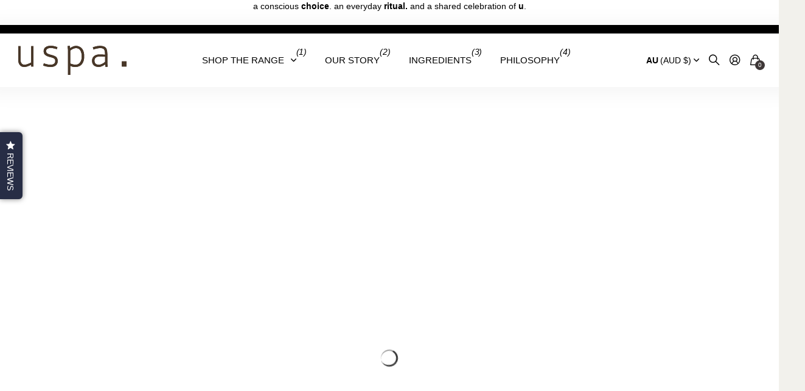

--- FILE ---
content_type: text/css
request_url: https://www.uspa.com.au/cdn/shop/t/29/assets/theme.css?v=111722608985255435241728969043
body_size: 528
content:
.h-captcha{display:none!important}.search-compact-active #nav-user~.overlay-close{display:none}.search-compact-active #header~.overlay-close{opacity:.3;visibility:visible;top:17px!important}.media-wrapper{margin-bottom:var(--spacing)}#main-product-slider-mobile-desktop,#main-product-slider-desktop{display:none!important}@media screen and (max-width: 767px){.template-page header h2{margin-bottom:40px}}@media screen and (max-width: 1000px){#main-product-slider-desktop,#main-product-slider-desktop-desktop{display:none!important}}[data-trigger=accordion]{display:block;position:relative;margin:0;padding:26px 0;text-transform:uppercase;color:#2d2926;cursor:pointer;transition:padding .2s ease-in-out}.accordion-content+[data-trigger=accordion]{border-top:1px solid #9b9b9b}.accordion-content{height:0;overflow:hidden;transition:height .2s cubic-bezier(.12,.98,.33,.99),margin .2s ease-in-out}[data-trigger=accordion] .icon-wrapper{transition:transform .2s ease-in-out;width:12px;height:12px;transform-origin:center}.icon-wrapper{display:block;position:relative}[data-trigger=accordion] .row{display:flex;flex-wrap:wrap}[data-trigger=accordion] .row .column{flex:0 0 91.66667%;max-width:91.66667%}[data-trigger=accordion] .row .column~.column{flex:0 0 8.33333%;max-width:8.33333%}[data-trigger=accordion] .icon-fallback-text,[data-trigger=accordion] .icon:before{display:none!important}[data-trigger=accordion] .icon-wrapper .icon:last-child{visibility:hidden;opacity:0}[data-trigger=accordion] p{margin-bottom:0;text-transform:uppercase;font-weight:600}[data-trigger=accordion].active .icon-wrapper .icon:first-child{visibility:hidden;opacity:0}[data-trigger=accordion].active .icon-wrapper .icon:last-child{visibility:visible;opacity:1}.accordion-content.visible{height:auto;margin-bottom:16px}.okeReviews.okeReviews--theme .okeReviews-widgetNavBar-item:before{display:none!important}.okeReviews .okeReviews-select-input{display:block}.okeReviews .okeReviews-select-input~span{display:none}figure.img-multiply-bg:before,picture.img-multiply-bg:before,.img.img-multiply-bg:before{background:transparent!important}.icon-wrapper .icon:last-child{position:absolute;top:0;left:0;opacity:0;visibility:hidden}.margin-bottom-3x{margin-bottom:24px!important}.account-body-title{font-size:24px;font-weight:600;line-height:1.3;letter-spacing:.6px;text-transform:capitalize}.account-header h2{text-transform:uppercase}.background--grey{background-color:#ecebeb}.padding-6x{padding:48px!important}.margin-bottom-2x{margin-bottom:16px!important}.text-uppercase{text-transform:uppercase}.account-body p{font-size:.9375rem;font-weight:400;line-height:1.33;margin-bottom:0}.account-body .flex{display:flex}.margin-bottom-6x{margin-bottom:48px!important}.flex.horizontal-space-between{justify-content:space-between;align-items:center}.weight-bold,.weight-semi-bold{font-weight:600!important}.button{position:relative;z-index:2;width:auto;min-width:calc(var(--button_height)* 2.98);min-height:var(--button_height);padding:var(--button_dist_h) var(--button_dist);border-radius:var(--button_corners);border-width:0;background:none;color:var(--theme_btn_text);font-family:var(--theme_btn_ff);font-weight:var(--theme_btn_fw);font-style:var(--theme_btn_fs);font-size:var(--theme_btn_fz);line-height:var(--theme_btn_lh);text-align:center;text-transform:var(--theme_btn_tt);letter-spacing:var(--theme_btn_ls);cursor:pointer;text-decoration:none}.button:before{content:"";display:block;overflow:hidden;position:absolute;left:0;top:0;right:0;bottom:0;z-index:-1;width:auto;max-width:none;margin:0;text-align:left;text-indent:-3000em;direction:ltr;box-shadow:0 16px 16px #00000014;border-radius:var(--button_corners);border:var(--button_bw) solid var(--theme_bg_btn);background:var(--theme_bg_btn)}.account-header{padding-bottom:50px;border-bottom:solid 1px currentColor}.account-body{padding-top:50px}.grid.mid-medium{max-width:950px;margin-left:auto;margin-right:auto}body .boost-sd__filter-option-itemwrapper--horizontal{z-index:10}body .boost-sd-left{position:relative;z-index:3}button.boost-sd__filter-option-title:hover{color:inherit!important}body .boost-sd__product-price-content,body .boost-sd__product-title{font-weight:700}body .boost-sd__filter-tree-toggle-button:before,.boost-sd__pagination-number:before,.boost-sd__pagination-button:before{content:none;border:none;background:none;box-shadow:none}body .boost-sd__filter-tree-toggle-button-title{width:auto}body .boost-sd__filter-tree-toggle-button:hover,.boost-sd__pagination-number:hover .boost-sd__pagination-button:hover{background:none}.boost-sd__sorting-list.boost-sd__sorting-list--active{z-index:10}
/*# sourceMappingURL=/cdn/shop/t/29/assets/theme.css.map?v=111722608985255435241728969043 */


--- FILE ---
content_type: text/css; charset=utf-8
request_url: https://dov7r31oq5dkj.cloudfront.net/0f70c417-4723-4ea2-9990-0e19a3629a1a/widget-style-customisations.css?v=8a7306e0-5e44-402e-b875-c9130292cf52
body_size: 1250
content:
.okeReviews.okeReviews--theme .okeReviews-badge--rating{background-color:#483729}.okeReviews.okeReviews--theme .okeReviews-badge--recommended{background-color:#483729}.okeReviews.okeReviews--theme .okeReviews-review-recommendation--yes::before{color:#483729}.okeReviews.okeReviews--theme .okeReviews-review-reviewer-profile-status--verified{color:#483729}.okeReviews.okeReviews--theme .okeReviews-avatar{background-color:#e8e6e7;color:#483729}.okeReviews.okeReviews--theme .or-rg-bar-bg,.okeReviews.okeReviews--theme .or-crg-bar-bg{background:#483729}.okeReviews.okeReviews--theme .okeReviews-reviewsWidget.is-okeReviews-reviewsWidget-medium .okeReviews-reviewsAggregate-side,.okeReviews.okeReviews--theme .okeReviews-reviewsWidget.is-okeReviews-reviewsWidget-medium .okeReviews-reviewsAggregate-primary,.okeReviews.okeReviews--theme .okeReviews-reviewsWidget.is-okeReviews-reviewsWidget-medium .okeReviews-review-side,.okeReviews.okeReviews--theme .okeReviews-reviewsWidget.is-okeReviews-reviewsWidget-medium .okeReviews-review-primary,.okeReviews.okeReviews--theme .okeReviews-reviewsWidget.is-okeReviews-reviewsWidget-large .okeReviews-reviewsAggregate-side,.okeReviews.okeReviews--theme .okeReviews-reviewsWidget.is-okeReviews-reviewsWidget-large .okeReviews-reviewsAggregate-primary,.okeReviews.okeReviews--theme .okeReviews-reviewsWidget.is-okeReviews-reviewsWidget-large .okeReviews-review-side,.okeReviews.okeReviews--theme .okeReviews-reviewsWidget.is-okeReviews-reviewsWidget-large .okeReviews-review-primary{border-color:#e8e6e7}.okeReviews.okeReviews--theme .okeReviews-select,.okeReviews.okeReviews--theme .okeReviews-select::before,.okeReviews.okeReviews--theme .okeReviews-button,.okeReviews.okeReviews--theme .okeReviews-reviewsWidget-emptyMessage,.okeReviews.okeReviews--theme .okeReviews-qandaWidget-emptyMessage,.okeReviews.okeReviews--theme .okeReviews-review-reviewer-profile,.okeReviews.okeReviews--theme .okeReviews-reviewsWidget-loadingMessage,.okeReviews.okeReviews--theme .okeReviews-questions,.okeReviews.okeReviews--theme .okeReviews-question,.okeReviews.okeReviews--theme .okeReviews-reviews-showMore,.okeReviews.okeReviews--theme .okeReviews-showMore,.okeReviews.okeReviews--theme .okeReviews-review-response,.okeReviews.okeReviews--theme .okeReviews-reviewsAggregate-side,.okeReviews.okeReviews--theme .okeReviews-reviewsAggregate-primary,.okeReviews.okeReviews--theme .okeReviews-review-side,.okeReviews.okeReviews--theme .okeReviews-review-primary{border-color:#e8e6e7}.okeReviews.okeReviews--theme .okeReviews-reviews-footer::before{background-color:#e8e6e7}.okeReviews.okeReviews--theme .okeReviews-widgetNavBar-count{background-color:#483729}.okeReviews.okeReviews--theme .okeReviews-review-reviewer-profile-avatar{display:none}.okeReviews.okeReviews--theme .okeReviews-review-reviewer-profile-details{padding-left:0;padding-top:0}.okeReviews.okeReviews--theme .okeReviews-review-media{display:none}.okeReviews.okeReviews--theme .okeReviews-review-helpful{display:none}.okeReviews.okeReviews--theme .okeReviews-starRating.okeReviews-starRating--small{height:15px;width:75px}.okeReviews.okeReviews--theme .okeReviews-starRating--small .okeReviews-starRating-indicator-layer{background-size:75px 15px}.okeReviews.okeReviews--theme .okeReviews-starRating{height:20px;width:100px}.okeReviews.okeReviews--theme .okeReviews-starRating-indicator-layer{background-size:100px 20px}.okeReviews.okeReviews--theme .okeReviews-ratingsBadge .okeReviews-starRating-indicator-layer{background-size:90px 18px}.okeReviews.okeReviews--theme .okeReviews-ratingsBadge .okeReviews-starRating{width:90px;height:18px}.okeReviews.okeReviews--theme .okeReviews-reviewsWidget-poweredBy,.okeReviews.okeReviews--theme .okeReviews-qandaWidget-poweredBy,.okeReviews.okeReviews--theme .okeReviews-ratingsBadge-logo{display:none}.okeReviews-widget-holder{text-align:left}.okeReviews.okeReviews--theme .okeReviews-widgetNavBar-count,.okeReviews.okeReviews--theme .okeReviews-reviewsAggregate-ratingDistribution,.okeReviews.okeReviews--theme .okeReviews-reviewsAggregate-mod-itm--medAgg{display:none !important}.okeReviews.okeReviews--theme .okeReviews-reviewsAggregate-primary,.okeReviews.okeReviews--theme .okeReviews-reviewsAggregate-side{border:0 !important;padding-left:0 !important;padding-right:0 !important}.okeReviews.okeReviews--theme .is-okeReviews-reviewsWidget-medium .okeReviews-reviewsAggregate-side,.okeReviews.okeReviews--theme .is-okeReviews-reviewsWidget-large .okeReviews-reviewsAggregate-side{padding-right:3em !important}.okeReviews.okeReviews--theme .okeReviews-attributeRatingsTable-row-label{text-transform:uppercase;font-weight:700;letter-spacing:.5px}.okeReviews.okeReviews--theme .okeReviews-badge{background-color:transparent;color:#2d2926;padding:0}.okeReviews.okeReviews--theme .okeReviews-badge--rating{font-size:55px;line-height:1;letter-spacing:5px}.okeReviews.okeReviews--theme .okeReviews-reviewsAggregate-recommends{margin-top:1.5em}.okeReviews .okeReviews-reviewsWidget.is-okeReviews-reviewsWidget-large .okeReviews-reviewsAggregate-mod{margin:0 0 20px 100px}.okeReviews.okeReviews--theme .is-okeReviews-reviewsWidget-large .okeReviews-reviewsAggregate-primary{display:flex;justify-content:space-between}.okeReviews.okeReviews--theme .okeReviews-reviewsAggregate{width:100%}.okeReviews.okeReviews--theme .okeReviews-reviews-controls{display:none !important}.okeReviews-widgetNavBar{border-bottom:1px solid #cbd0d6;display:inline-flex;width:100%}.okeReviews.okeReviews--theme .okeReviews-widgetNavBar-item{border-color:#9b9b9b;text-transform:uppercase;letter-spacing:1px;padding-bottom:8px;padding-right:4em}.okeReviews .okeReviews-widgetNavBar:after{content:"";display:table;clear:both}.okeReviews.okeReviews--theme .okeReviews-helpful{text-align:left;margin-top:3em;font-weight:600}.okeReviews.okeReviews--theme .okeReviews-review-main-heading{font-size:1.1em}.okeReviews.okeReviews--theme .or-rg-bar-seg,.okeReviews.okeReviews--theme .or-crg-bar-seg{border:0}.okeReviews.okeReviews--theme .or-rg-bar-mrk,.okeReviews.okeReviews--theme .or-crg-bar-mrk{display:none}.okeReviews.okeReviews--theme .or-rg-bar-seg::after,.okeReviews.okeReviews--theme .or-crg-bar-seg::after{border:0}.okeReviews.okeReviews--theme .or-rg-bar,.okeReviews.okeReviews--theme .or-crg-bar{height:10px;border-radius:5px;background-color:#e5e5e5}.okeReviews.okeReviews--theme .or-rg-bar-bg{border-radius:5px}.okeReviews.okeReviews--theme .or-crg-bar-bg{border-radius:0 5px 5px 0}.collection-product .product-rating .okeReviews .okeReviews-reviewsSummary-ratingCount{display:initial !important}.card-content .product-rating.product-rating--collection.foreground--foreground{display:flex}.card-content .row.flush.vertical-center.oke-inline{display:inline}.row.flush.vertical-center.oke-inline .column.medium-xlarge--3.xsmall-medium--hide.text-left.hover-opacity,.row.flush.vertical-center.oke-inline .column.medium-xlarge--6.text-center.small--text-left.hover-opacity{display:inline-block}@media only screen and (min-width:1247px){.card-content .row.flush.vertical-center.oke-inline .column.medium-xlarge--6.text-center.small--text-left.hover-opacity{float:right}}.okeReviews-mobile-summary{display:none}@media only screen and (max-width:650px){.okeReviews-mobile-summary{display:flex !important}}.okeReviews-reviewsWidget-header-controls-writeReview.okeReviews-button,.okeReviews-qandaWidget-header-controls-askQuestion.okeReviews-button{background-color:#483729;border:1px solid #483729;color:#fff;border-radius:2px;font-family:inherit;font-weight:400;text-transform:uppercase;transition:border-color .2s cubic-bezier(.12,.98,.33,.99),background-color .2s cubic-bezier(.12,.98,.33,.99),color .2s cubic-bezier(.12,.98,.33,.99)}.okeReviews-reviewsWidget-header-controls-writeReview.okeReviews-button:hover,.okeReviews-qandaWidget-header-controls-askQuestion.okeReviews-button:hover{border-color:#c5bbb6;background-color:#c5bbb6;color:#fff}.okeReviews p{letter-spacing:.5px}.okeReviews.okeReviews--theme .okeReviews-review-main-heading{font-family:Brown,Helvetica,Arial,sans-serif}.okeReviews .okeReviews-widgetNavBar .okeReviews-widgetNavBar-item[aria-selected='true']{border-bottom:3px solid #483729;color:#483729}.okeReviews.okeReviews--theme .okeReviews-widgetNavBar-item{color:#9b9b9b}.okeReviews-review-primary-grid-right{display:none !important}.okeReviews .okeReviews-poweredBy{background-image:none !important}

--- FILE ---
content_type: text/css
request_url: https://www.uspa.com.au/cdn/shop/t/29/assets/boost-sd-custom.css?v=1770087677785
body_size: -548
content:
/*# sourceMappingURL=/cdn/shop/t/29/assets/boost-sd-custom.css.map?v=1770087677785 */


--- FILE ---
content_type: image/svg+xml
request_url: https://www.uspa.com.au/cdn/shop/files/uspa_logo_1_1.svg?pad_color=fff&v=1717725952&width=720
body_size: 365
content:
<svg viewBox="0 0 1500 403.3" version="1.1" xmlns="http://www.w3.org/2000/svg" data-sanitized-data-name="Layer 2" data-name="Layer 2" id="Layer_2">
  <defs>
    <style>
      .cls-1 {
        fill: #483728;
        stroke-width: 0px;
      }

      .cls-2 {
        opacity: 0;
      }
    </style>
  </defs>
  <g data-sanitized-data-name="Layer 1-2" data-name="Layer 1-2" id="Layer_1-2">
    <g>
      <path d="M1432.5,288.7v-72.3h65.5v72.3h-65.5ZM1114.5,294.1c-29,0-51.9-7.4-68.6-22.3-16.7-15-25.1-36.2-25.1-63.7s9.1-48.8,27.4-63.8c18.4-15.5,42.6-23.3,72.8-23.3s56.8,1.2,80,3.6c0-35.4-4.4-59.6-13.1-72.5-8.7-12.9-26.4-19.4-53.2-19.4s-58,6.4-94.2,19.1l-9-29.9c37-13.5,70.5-20.3,100.4-20.3s65.9,8.7,79.8,26.2c14,17.5,21,48.1,21,91.9v125.3l4.8,45.3-30.4,3-6-35.8c-9.1,8-22.1,16-38.9,24.2-16.7,8.2-32.6,12.2-47.6,12.2h0ZM1115.1,263.1c14.7,0,30.6-4.7,47.9-14,17.4-9.4,30-18.1,38-26.1v-70.9c-26.3-2-51.4-2.9-75.3-2.9s-41.7,5-53.6,15.2c-11.9,10.1-17.9,23.8-17.9,40.9,0,38.6,20.3,57.8,60.9,57.8ZM878.3,148.3c0-35.2-6.8-63.3-20.4-84.2-13.5-20.9-32.9-31.3-58.1-31.3s-52,11.3-80.2,33.9v179c8.3,4,19.8,7.9,34.4,11.7,14.6,3.8,26.4,5.7,35.5,5.7,28.2,0,50.1-10.3,65.5-31,15.5-20.7,23.3-48.6,23.3-83.7h0ZM687.9,403.2V56.7l-5.2-52,29.7-3.5,5.4,32.2c29-21.1,56.7-31.6,83-31.6s62.7,12.9,82.1,38.7c19.5,25.8,29.3,61.4,29.3,106.8s-10.7,81.2-32.2,107.5c-21.5,26.2-51.3,39.3-89.4,39.3s-45.9-5.4-71.1-16.2v125.3h-31.6,0ZM345.5,275l7.9-31c39.3,13.1,69.7,19.7,91.2,19.7s38.2-4.7,49.8-14c11.7-9.4,17.6-21.9,17.6-37.3s-4.7-27-14-34.4c-9.3-7.4-28.7-14.4-58.1-21.1-29.4-6.8-51.5-16.6-66.3-29.3-14.8-11.9-22.1-29.8-22.1-53.6s9-42.1,27.1-54.6C396.7,6.8,420.1.6,448.7.6s59.7,6.4,93.1,19.1l-8.3,28c-33.8-11.1-61-16.6-81.7-16.6s-37,3.5-49,10.6c-11.9,8-17.9,18.7-17.9,32.3s5.2,24,15.7,31.6c10.6,7.5,31,15,61.2,22.6,30.3,7.6,51.8,17.2,64.5,29,12.7,11.7,19.1,30.1,19.1,55.2s-8.5,44.9-25.6,59.6c-16.8,14.8-40.7,22.1-71.7,22.1s-65.2-6.4-102.7-19.1h0ZM179.1,288.7l-1.2-24.5c-38.3,19.9-70.1,29.9-95.6,29.9s-45.5-8.7-60.3-26.2C7.4,250.3.1,226.4.1,196.2V5.2h31.6v191c0,19.5,4.7,35.5,14,48.1,9.4,12.5,23.7,18.8,42.7,18.8s49-10,89.6-29.9V5.2h31.6v283.5h-30.5Z" class="cls-1"></path>
      <g>
        <g class="cls-2">
          <path d="M179.1,288.7l-1.2-24.5c-38.2,19.9-70,29.9-95.5,29.9s-45.5-8.8-60.2-26.3C7.5,250.3.1,226.4.1,196.2V5.3h31.6v190.9c0,19.5,4.7,35.5,14,48,9.3,12.6,23.6,18.8,42.7,18.8s48.9-10,89.5-29.9V5.3h31.6v283.4h-30.4,0Z" class="cls-1"></path>
        </g>
        <g class="cls-2">
          <path d="M345.5,275l7.8-31c39.4,13.1,69.8,19.7,91.3,19.7s38.1-4.7,49.8-14c11.7-9.3,17.6-21.8,17.6-37.3s-4.7-26.9-14-34.3c-9.3-7.4-28.7-14.4-58.2-21.2-29.4-6.8-51.5-16.5-66.2-29.2-14.7-11.9-22.1-29.8-22.1-53.7s9.1-42,27.2-54.6C396.7,6.8,420.1.5,448.7.5s59.7,6.4,93.1,19.1l-8.3,28.1c-33.8-11.1-61.1-16.7-81.7-16.7s-37,3.6-48.9,10.8c-11.9,8-17.9,18.7-17.9,32.2s5.3,24.1,15.8,31.6c10.5,7.6,30.9,15.1,61.1,22.7,30.2,7.6,51.7,17.2,64.4,28.9,12.7,11.7,19.1,30.1,19.1,55.2s-8.6,44.9-25.6,59.7c-16.7,14.7-40.6,22.1-71.6,22.1s-65.2-6.4-102.6-19.1h0Z" class="cls-1"></path>
        </g>
        <g class="cls-2">
          <path d="M687.9,403.2V56.6l-5.4-51.9,29.8-3.6,5.4,32.2c29-21.1,56.7-31.6,82.9-31.6s62.8,12.9,82.3,38.8c19.5,25.9,29.2,61.4,29.2,106.8s-10.8,81.1-32.2,107.4c-21.5,26.3-51.3,39.4-89.5,39.4s-45.9-5.4-71-16.1v125.3h-31.6,0ZM878.3,148.2c0-35.2-6.8-63.2-20.3-84.1-13.5-20.9-32.9-31.3-58.2-31.3s-52,11.3-80.2,34v179c8.3,4,19.8,7.9,34.3,11.6,14.5,3.8,26.4,5.7,35.5,5.7,28.2,0,50.1-10.3,65.6-31,15.5-20.7,23.3-48.6,23.3-83.8h0Z" class="cls-1"></path>
        </g>
        <g class="cls-2">
          <path d="M1114.5,294.1c-29,0-51.9-7.5-68.6-22.4-16.7-14.9-25.1-36.1-25.1-63.6s9.1-48.7,27.4-63.8c18.3-15.5,42.6-23.3,72.8-23.3s56.9,1.2,80,3.6c0-35.4-4.4-59.6-13.1-72.5-8.8-12.9-26.4-19.4-53.1-19.4s-58.1,6.4-94.3,19.1l-9-29.8c37-13.5,70.4-20.3,100.2-20.3s66,8.8,80,26.3c13.9,17.5,20.9,48.1,20.9,91.9v125.3l4.8,45.4-30.4,3-6-35.8c-9.1,8-22.1,16-38.8,24.2-16.7,8.2-32.6,12.2-47.7,12.2h0ZM1115.1,263c14.7,0,30.7-4.7,48-14,17.3-9.3,29.9-18,37.9-26v-71c-26.3-2-51.3-3-75.2-3s-41.8,5.1-53.7,15.2c-11.9,10.1-17.9,23.8-17.9,40.9,0,38.6,20.3,57.9,60.9,57.9h0Z" class="cls-1"></path>
        </g>
        <g class="cls-2">
          <path d="M1432.5,288.7v-72.2h65.6v72.2h-65.6Z" class="cls-1"></path>
        </g>
      </g>
      <path d="M179.1,288.7l-1.2-24.5c-38.2,19.9-70,29.9-95.5,29.9s-45.5-8.8-60.2-26.3C7.5,250.3.1,226.4.1,196.2V5.3h31.6v190.9c0,19.5,4.7,35.5,14,48,9.3,12.6,23.6,18.8,42.7,18.8s48.9-10,89.5-29.9V5.3h31.6v283.4h-30.4,0Z" class="cls-1"></path>
      <path d="M345.5,275l7.8-31c39.4,13.1,69.8,19.7,91.3,19.7s38.1-4.7,49.8-14c11.7-9.3,17.6-21.8,17.6-37.3s-4.7-26.9-14-34.3c-9.3-7.4-28.7-14.4-58.2-21.2-29.4-6.8-51.5-16.5-66.2-29.2-14.7-11.9-22.1-29.8-22.1-53.7s9.1-42,27.2-54.6C396.7,6.8,420.1.5,448.7.5s59.7,6.4,93.1,19.1l-8.3,28.1c-33.8-11.1-61.1-16.7-81.7-16.7s-37,3.6-48.9,10.8c-11.9,8-17.9,18.7-17.9,32.2s5.3,24.1,15.8,31.6c10.5,7.6,30.9,15.1,61.1,22.7,30.2,7.6,51.7,17.2,64.4,28.9,12.7,11.7,19.1,30.1,19.1,55.2s-8.6,44.9-25.6,59.7c-16.7,14.7-40.6,22.1-71.6,22.1s-65.2-6.4-102.6-19.1h0Z" class="cls-1"></path>
      <path d="M687.9,403.2V56.6l-5.4-51.9,29.8-3.6,5.4,32.2c29-21.1,56.7-31.6,82.9-31.6s62.8,12.9,82.3,38.8c19.5,25.9,29.2,61.4,29.2,106.8s-10.8,81.1-32.2,107.4c-21.5,26.3-51.3,39.4-89.5,39.4s-45.9-5.4-71-16.1v125.3h-31.6,0ZM878.3,148.2c0-35.2-6.8-63.2-20.3-84.1-13.5-20.9-32.9-31.3-58.2-31.3s-52,11.3-80.2,34v179c8.3,4,19.8,7.9,34.3,11.6,14.5,3.8,26.4,5.7,35.5,5.7,28.2,0,50.1-10.3,65.6-31,15.5-20.7,23.3-48.6,23.3-83.8h0Z" class="cls-1"></path>
      <path d="M1114.5,294.1c-29,0-51.9-7.5-68.6-22.4-16.7-14.9-25.1-36.1-25.1-63.6s9.1-48.7,27.4-63.8c18.3-15.5,42.6-23.3,72.8-23.3s56.9,1.2,80,3.6c0-35.4-4.4-59.6-13.1-72.5-8.8-12.9-26.4-19.4-53.1-19.4s-58.1,6.4-94.3,19.1l-9-29.8c37-13.5,70.4-20.3,100.2-20.3s66,8.8,80,26.3c13.9,17.5,20.9,48.1,20.9,91.9v125.3l4.8,45.4-30.4,3-6-35.8c-9.1,8-22.1,16-38.8,24.2-16.7,8.2-32.6,12.2-47.7,12.2h0ZM1115.1,263c14.7,0,30.7-4.7,48-14,17.3-9.3,29.9-18,37.9-26v-71c-26.3-2-51.3-3-75.2-3s-41.8,5.1-53.7,15.2c-11.9,10.1-17.9,23.8-17.9,40.9,0,38.6,20.3,57.9,60.9,57.9h0Z" class="cls-1"></path>
      <path d="M1432.5,288.7v-72.2h65.6v72.2h-65.6Z" class="cls-1"></path>
    </g>
  </g>
</svg>

--- FILE ---
content_type: text/javascript
request_url: https://www.uspa.com.au/cdn/shop/t/29/assets/boost-sd-custom.js?v=1770087677785
body_size: -483
content:
//# sourceMappingURL=/cdn/shop/t/29/assets/boost-sd-custom.js.map?v=1770087677785
